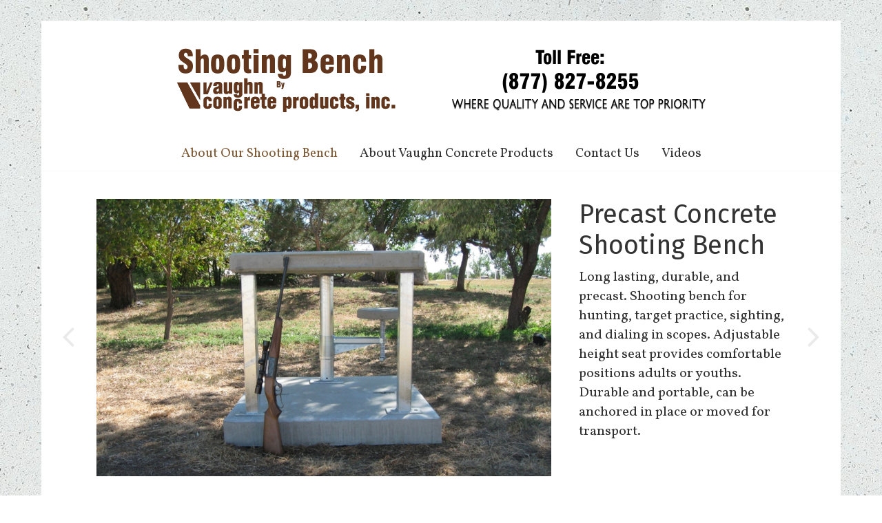

--- FILE ---
content_type: text/html; charset=UTF-8
request_url: https://shooting-bench.com/
body_size: 5154
content:
<!DOCTYPE html>
<html lang="en-US">
<head>
	<meta charset="UTF-8" />
	<meta name="viewport" content="width=device-width, initial-scale=1">
	<link rel="profile" href="//gmpg.org/xfn/11" />
	<link rel="pingback" href="//shooting-bench.com/xmlrpc.php" />
	<title>Shooting Bench &#8211; By Vaughn Concrete Products, Inc</title>
<link rel='dns-prefetch' href='//www.google.com' />
<link rel='dns-prefetch' href='//ajax.googleapis.com' />
<link rel='dns-prefetch' href='//fonts.googleapis.com' />
<link rel='dns-prefetch' href='//s.w.org' />
<link rel="alternate" type="application/rss+xml" title="Shooting Bench &raquo; Feed" href="//shooting-bench.com/feed/" />
<link rel="alternate" type="application/rss+xml" title="Shooting Bench &raquo; Comments Feed" href="//shooting-bench.com/comments/feed/" />
		<script type="text/javascript">
			window._wpemojiSettings = {"baseUrl":"https:\/\/s.w.org\/images\/core\/emoji\/11\/72x72\/","ext":".png","svgUrl":"https:\/\/s.w.org\/images\/core\/emoji\/11\/svg\/","svgExt":".svg","source":{"concatemoji":"https:\/\/shooting-bench.com\/wp-includes\/js\/wp-emoji-release.min.js?ver=5.0.22"}};
			!function(e,a,t){var n,r,o,i=a.createElement("canvas"),p=i.getContext&&i.getContext("2d");function s(e,t){var a=String.fromCharCode;p.clearRect(0,0,i.width,i.height),p.fillText(a.apply(this,e),0,0);e=i.toDataURL();return p.clearRect(0,0,i.width,i.height),p.fillText(a.apply(this,t),0,0),e===i.toDataURL()}function c(e){var t=a.createElement("script");t.src=e,t.defer=t.type="text/javascript",a.getElementsByTagName("head")[0].appendChild(t)}for(o=Array("flag","emoji"),t.supports={everything:!0,everythingExceptFlag:!0},r=0;r<o.length;r++)t.supports[o[r]]=function(e){if(!p||!p.fillText)return!1;switch(p.textBaseline="top",p.font="600 32px Arial",e){case"flag":return s([55356,56826,55356,56819],[55356,56826,8203,55356,56819])?!1:!s([55356,57332,56128,56423,56128,56418,56128,56421,56128,56430,56128,56423,56128,56447],[55356,57332,8203,56128,56423,8203,56128,56418,8203,56128,56421,8203,56128,56430,8203,56128,56423,8203,56128,56447]);case"emoji":return!s([55358,56760,9792,65039],[55358,56760,8203,9792,65039])}return!1}(o[r]),t.supports.everything=t.supports.everything&&t.supports[o[r]],"flag"!==o[r]&&(t.supports.everythingExceptFlag=t.supports.everythingExceptFlag&&t.supports[o[r]]);t.supports.everythingExceptFlag=t.supports.everythingExceptFlag&&!t.supports.flag,t.DOMReady=!1,t.readyCallback=function(){t.DOMReady=!0},t.supports.everything||(n=function(){t.readyCallback()},a.addEventListener?(a.addEventListener("DOMContentLoaded",n,!1),e.addEventListener("load",n,!1)):(e.attachEvent("onload",n),a.attachEvent("onreadystatechange",function(){"complete"===a.readyState&&t.readyCallback()})),(n=t.source||{}).concatemoji?c(n.concatemoji):n.wpemoji&&n.twemoji&&(c(n.twemoji),c(n.wpemoji)))}(window,document,window._wpemojiSettings);
		</script>
		<style type="text/css">
img.wp-smiley,
img.emoji {
	display: inline !important;
	border: none !important;
	box-shadow: none !important;
	height: 1em !important;
	width: 1em !important;
	margin: 0 .07em !important;
	vertical-align: -0.1em !important;
	background: none !important;
	padding: 0 !important;
}
</style>
<link rel='stylesheet' id='wp-block-library-css'  href='//shooting-bench.com/wp-includes/css/dist/block-library/style.min.css?ver=5.0.22' type='text/css' media='all' />
<link rel='stylesheet' id='ccf-jquery-ui-css'  href='//ajax.googleapis.com/ajax/libs/jqueryui/1.8.2/themes/smoothness/jquery-ui.css?ver=5.0.22' type='text/css' media='all' />
<link rel='stylesheet' id='ccf-form-css'  href='//shooting-bench.com/wp-content/plugins/custom-contact-forms/assets/build/css/form.min.css?ver=7.8.5' type='text/css' media='all' />
<link rel='stylesheet' id='freedom_style-css'  href='//shooting-bench.com/wp-content/themes/freedom/style.css?ver=5.0.22' type='text/css' media='all' />
<link rel='stylesheet' id='freedom_googlefonts-css'  href='//fonts.googleapis.com/css?family=Fira+Sans%7CVollkorn&#038;ver=5.0.22' type='text/css' media='all' />
<link rel='stylesheet' id='freedom-fontawesome-css'  href='//shooting-bench.com/wp-content/themes/freedom/fontawesome/css/font-awesome.css?ver=4.2.1' type='text/css' media='all' />
<link rel='stylesheet' id='contact-form-7-css'  href='//shooting-bench.com/wp-content/plugins/contact-form-7/styles.css?ver=2.4.1' type='text/css' media='all' />
<script type='text/javascript' src='//shooting-bench.com/wp-includes/js/jquery/jquery.js?ver=1.12.4'></script>
<script type='text/javascript' src='//shooting-bench.com/wp-includes/js/jquery/jquery-migrate.min.js?ver=1.4.1'></script>
<script type='text/javascript' src='//shooting-bench.com/wp-includes/js/jquery/ui/core.min.js?ver=1.11.4'></script>
<script type='text/javascript' src='//shooting-bench.com/wp-includes/js/jquery/ui/datepicker.min.js?ver=1.11.4'></script>
<script type='text/javascript'>
jQuery(document).ready(function(jQuery){jQuery.datepicker.setDefaults({"closeText":"Close","currentText":"Today","monthNames":["January","February","March","April","May","June","July","August","September","October","November","December"],"monthNamesShort":["Jan","Feb","Mar","Apr","May","Jun","Jul","Aug","Sep","Oct","Nov","Dec"],"nextText":"Next","prevText":"Previous","dayNames":["Sunday","Monday","Tuesday","Wednesday","Thursday","Friday","Saturday"],"dayNamesShort":["Sun","Mon","Tue","Wed","Thu","Fri","Sat"],"dayNamesMin":["S","M","T","W","T","F","S"],"dateFormat":"MM d, yy","firstDay":1,"isRTL":false});});
</script>
<script type='text/javascript' src='//shooting-bench.com/wp-includes/js/underscore.min.js?ver=1.8.3'></script>
<script type='text/javascript'>
/* <![CDATA[ */
var ccfSettings = {"ajaxurl":"https:\/\/shooting-bench.com\/wp-admin\/admin-ajax.php","required":"This field is required.","date_required":"Date is required.","hour_required":"Hour is required.","minute_required":"Minute is required.","am-pm_required":"AM\/PM is required.","match":"Emails do not match.","email":"This is not a valid email address.","recaptcha":"Your reCAPTCHA response was incorrect.","recaptcha_theme":"light","phone":"This is not a valid phone number.","digits":"This phone number is not 10 digits","hour":"This is not a valid hour.","date":"This date is not valid.","minute":"This is not a valid minute.","fileExtension":"This is not an allowed file extension","fileSize":"This file is bigger than","unknown":"An unknown error occured.","website":"This is not a valid URL. URL's must start with http(s):\/\/"};
/* ]]> */
</script>
<script type='text/javascript' src='//shooting-bench.com/wp-content/plugins/custom-contact-forms/assets/build/js/form.min.js?ver=7.8.5'></script>
<script type='text/javascript' src='//shooting-bench.com/wp-content/themes/freedom/js/freedom-custom.js?ver=5.0.22'></script>
<!--[if lte IE 8]>
<script type='text/javascript' src='//shooting-bench.com/wp-content/themes/freedom/js/html5shiv.js?ver=3.7.3'></script>
<![endif]-->
<link rel='https://api.w.org/' href='//shooting-bench.com/wp-json/' />
<link rel="EditURI" type="application/rsd+xml" title="RSD" href="//shooting-bench.com/xmlrpc.php?rsd" />
<link rel="wlwmanifest" type="application/wlwmanifest+xml" href="//shooting-bench.com/wp-includes/wlwmanifest.xml" /> 
<meta name="generator" content="WordPress 5.0.22" />
<link rel="canonical" href="//shooting-bench.com/" />
<link rel='shortlink' href='//shooting-bench.com/' />
<link rel="alternate" type="application/json+oembed" href="//shooting-bench.com/wp-json/oembed/1.0/embed?url=https%3A%2F%2Fshooting-bench.com%2F" />
<link rel="alternate" type="text/xml+oembed" href="//shooting-bench.com/wp-json/oembed/1.0/embed?url=https%3A%2F%2Fshooting-bench.com%2F&#038;format=xml" />

		<script>
			(function(i,s,o,g,r,a,m){i['GoogleAnalyticsObject']=r;i[r]=i[r]||function(){
			(i[r].q=i[r].q||[]).push(arguments)},i[r].l=1*new Date();a=s.createElement(o),
			m=s.getElementsByTagName(o)[0];a.async=1;a.src=g;m.parentNode.insertBefore(a,m)
			})(window,document,'script','https://www.google-analytics.com/analytics.js','ga');
			ga('create', 'UA-16779850-5', 'auto');
			ga('set', 'forceSSL', true);
			ga('send', 'pageview');
		</script>

	<style type="text/css" id="custom-background-css">
body.custom-background { background-color: #ffffff; background-image: url("https://shooting-bench.com/wp-content/uploads/2018/12/white-acid-etch-finish.jpg"); background-position: left top; background-size: contain; background-repeat: repeat; background-attachment: fixed; }
</style>
<!-- Shooting Bench Internal Styles -->		<style type="text/css"> .feedom-button,blockquote,button,input[type=button],input[type=reset],input[type=submit]{background-color:#7f5b38}#site-title a:hover,.next a:hover,.previous a:hover,a,.related-post-wrapper .entry-title a:hover{color:#7f5b38}#search-form span{background-color:#7f5b38}.main-navigation a:hover,.main-navigation ul li ul li a:hover,.main-navigation ul li ul li:hover>a,.main-navigation ul li.current-menu-ancestor a,.main-navigation ul li.current-menu-item a,.main-navigation ul li.current-menu-item ul li a:hover,.main-navigation ul li.current_page_ancestor a,.main-navigation ul li.current_page_item a,.main-navigation ul li:hover>a,.site-header .menu-toggle:before{color:#7f5b38}.main-small-navigation li a:hover,.main-small-navigation .current-menu-item a,.main-small-navigation .current_page_item a{background-color:#7f5b38}#featured-slider .entry-title a:hover{color:#7f5b38}#featured-slider .slider-read-more-button a{background-color:#7f5b38}.slider-nav i:hover{color:#7f5b38}.format-link .entry-content a,.pagination span{background-color:#7f5b38}.pagination a span:hover{color:#7f5b38;border-color:#7f5b38}#content .comments-area a.comment-edit-link:hover,#content .comments-area a.comment-permalink:hover,#content .comments-area article header cite a:hover,.comments-area .comment-author-link a:hover{color:#7f5b38}.comments-area .comment-author-link span{background-color:#7f5b38}.comment .comment-reply-link:hover,.nav-next a,.nav-previous a{color:#7f5b38}#secondary h3.widget-title{border-bottom:2px solid #7f5b38}#wp-calendar #today{color:#7f5b38}.entry-meta .byline i,.entry-meta .cat-links i,.entry-meta a,.footer-socket-wrapper .copyright a:hover,.footer-widgets-area a:hover,.post .entry-title a:hover,.search .entry-title a:hover,.post-box .entry-meta .cat-links a:hover,.post-box .entry-meta .posted-on a:hover,.post.post-box .entry-title a:hover,a#scroll-up i{color:#7f5b38}.entry-meta .post-format i{background-color:#7f5b38}.entry-meta .comments-link a:hover,.entry-meta .edit-link a:hover,.entry-meta .posted-on a:hover,.entry-meta .tag-links a:hover{color:#7f5b38}.more-link span{background-color:#7f5b38}.single #content .tags a:hover{color:#7f5b38}.no-post-thumbnail{background-color:#7f5b38}@media screen and (max-width:768px){.top-menu-toggle:before{color:#7f5b38}.better-responsive-menu .menu li .sub-toggle:hover{background-color:#4d2906}.better-responsive-menu .menu li .sub-toggle {background-color:#7f5b38}} .woocommerce #respond input#submit, .woocommerce a.button, .woocommerce button.button, .woocommerce input.button,.woocommerce #respond input#submit.alt, .woocommerce a.button.alt, .woocommerce button.button.alt, .woocommerce input.button.alt, .woocommerce span.onsale {background-color: #7f5b38;},.woocommerce ul.products li.product .price .amount,.entry-summary .price .amount,.woocommerce .woocommerce-message::before{color: #7f5b38;} .woocommerce .woocommerce-message { border-top-color: #7f5b38;}</style>
		</head>

<body class="home page-template-default page page-id-5 custom-background wp-custom-logo no-sidebar-full-width better-responsive-menu ">
<div id="page" class="hfeed site">
		<header id="masthead" class="site-header clearfix">
		<div id="header-text-nav-container" class="clearfix">
			<div class="inner-wrap">
				<div id="header-text-nav-wrap" class="clearfix">
					<div id="header-left-section">
													<div id="header-logo-image">

								<a href="//shooting-bench.com/" class="custom-logo-link" rel="home" itemprop="url"><img width="767" height="93" src="//shooting-bench.com/wp-content/uploads/2010/09/shootingbenchbyvcp1.png" class="custom-logo" alt="Shooting Bench" itemprop="logo" srcset="//shooting-bench.com/wp-content/uploads/2010/09/shootingbenchbyvcp1.png 767w, //shooting-bench.com/wp-content/uploads/2010/09/shootingbenchbyvcp1-300x36.png 300w" sizes="(max-width: 767px) 100vw, 767px" /></a>
							</div><!-- #header-logo-image -->
													<div id="header-text" class="screen-reader-text">
															<h1 id="site-title">
									<a href="//shooting-bench.com/" title="Shooting Bench" rel="home">Shooting Bench</a>
								</h1>
															<p id="site-description">By Vaughn Concrete Products, Inc</p>
													</div><!-- #header-text -->
					</div><!-- #header-left-section -->
					<div id="header-right-section">
											</div><!-- #header-right-section -->
				</div><!-- #header-text-nav-wrap -->
			</div><!-- .inner-wrap -->

			
			<nav id="site-navigation" class="main-navigation clearfix" role="navigation">
				<div class="inner-wrap clearfix">
					<p class="menu-toggle">Menu</p>
					<div class="menu"><ul><li class="page_item page-item-5 current_page_item"><a href="//shooting-bench.com/">About Our Shooting Bench</a></li><li class="page_item page-item-2"><a href="//shooting-bench.com/about/">About Vaughn Concrete Products</a></li><li class="page_item page-item-37"><a href="//shooting-bench.com/contact/">Contact Us</a></li><li class="page_item page-item-73"><a href="//shooting-bench.com/video/">Videos</a></li></ul></div>				</div>
			</nav>

		</div><!-- #header-text-nav-container -->

				<section id="featured-slider">
			<div class="slider-cycle inner-wrap clearfix">
				<div class="slider-rotate">
												<div class="slides displayblock">
								<figure>
									<img width="1800" height="1100" alt="Precast Concrete Shooting Bench " src="//shooting-bench.com/wp-content/uploads/2018/12/SBStatic-4.jpg">
								</figure>
								<div class="entry-container">
																			<h2 class="entry-title">
											<a href="#" title="Precast Concrete Shooting Bench ">Precast Concrete Shooting Bench </a>
										</h2>
										<div class="entry-content"><p>Long lasting, durable, and precast. Shooting bench for hunting, target practice, sighting, and dialing in scopes. Adjustable height seat provides comfortable positions adults or youths. Durable and portable, can be anchored in place or moved for transport.</p></div>
																											</div>
							</div>
														<div class="slides displaynone">
								<figure>
									<img width="1800" height="1100" alt="Perfect for all types of weather" src="//shooting-bench.com/wp-content/uploads/2018/12/SBBrady.jpg">
								</figure>
								<div class="entry-container">
																			<h2 class="entry-title">
											<a href="#" title="Perfect for all types of weather">Perfect for all types of weather</a>
										</h2>
										<div class="entry-content"><p>Winter, spring, summer, or fall your shooting bench will always be ready for action. The seat height is adjustable and pivots for right and left handed shooters. </p></div>
																											</div>
							</div>
														<div class="slides displaynone">
								<figure>
									<img width="1800" height="1100" alt="Large and Small Projects" src="//shooting-bench.com/wp-content/uploads/2018/12/SBGroup.jpg">
								</figure>
								<div class="entry-container">
																			<h2 class="entry-title">
											<a href="#" title="Large and Small Projects">Large and Small Projects</a>
										</h2>
										<div class="entry-content"><p>Communicate your challenges to us... whether it's limited truck access to your job site, expedited project schedules, or just questions about our precast concrete structures. We do our best to make your project a success. </p></div>
																											</div>
							</div>
														<div class="slides displaynone">
								<figure>
									<img width="1800" height="1100" alt="Delivery Options Available " src="//shooting-bench.com/wp-content/uploads/2018/12/SBDelivery.jpg">
								</figure>
								<div class="entry-container">
																			<h2 class="entry-title">
											<a href="#" title="Delivery Options Available ">Delivery Options Available </a>
										</h2>
										<div class="entry-content"><p>Our plants are located in Henderson (Colorado), Amarillo (Texas) and Cheyenne (Wyoming).  Having multiple locations allows us to share resources, keep freight costs down and serve a wide market area; all of which benefit our customers.</p></div>
																											</div>
							</div>
											</div>
				<div class="slider-nav">
					<a class="slide-next" href="#"><i class="fa fa-angle-right"></i></a>
					<a class="slide-prev" href="#"><i class="fa fa-angle-left"></i></a>
				</div>
			</div>
		</section>
		
	</header>
			<div id="main" class="clearfix">
		<div class="inner-wrap clearfix">


	<div id="primary">
		<div id="content" class="clearfix">
			
				
<article id="post-5" class="post-5 page type-page status-publish hentry">
	
	<header class="entry-header">
					<h2 class="entry-title">
				About Our Shooting Bench			</h2>
			</header>

	<div class="entry-content clearfix">
		<p>The best shooting bench you can get! One of a kind features to get the most out of your bench include:</p>
<ul>
<li>Durable precast concrete top &amp; seat.</li>
<li>Steel mounting plates, legs, seat arm &amp; seat post.</li>
<li>Shooting bench can be relocated.</li>
<li>Seat height is adjustable.</li>
<li>Seat pivots for right &amp; left handed shooters.</li>
<li>Additional options and customization available.</li>
</ul>
<p><strong>For pricing, Call us Toll Free at 877 827-8255.</strong></p>
			</div>

	</article>

				
			
		</div><!-- #content -->
	</div><!-- #primary -->




		</div><!-- .inner-wrap -->
	</div><!-- #main -->
			<footer id="colophon" class="clearfix">
			
			<div class="footer-socket-wrapper clearfix">
				<div class="inner-wrap">
					<div class="footer-socket-area">
					<center><sub style="color:#fff;">Copyright © 2019 Vaughn Concrete Products, Inc.</sub></center>
					</div>
				</div>
			</div>
		</footer>
		<a href="#masthead" id="scroll-up"><i class="fa fa-chevron-up"></i></a>
	</div><!-- #page -->
	<script type='text/javascript' src='//www.google.com/recaptcha/api.js?ver=7.8.5&#038;onload=ccfRecaptchaOnload&#038;render=explicit'></script>
<script type='text/javascript' src='//shooting-bench.com/wp-includes/js/backbone.min.js?ver=1.2.3'></script>
<script type='text/javascript'>
/* <![CDATA[ */
var WP_API_Settings = {"root":"https:\/\/shooting-bench.com\/wp-json\/","nonce":"43770740c4"};
/* ]]> */
</script>
<script type='text/javascript' src='//shooting-bench.com/wp-content/plugins/custom-contact-forms/wp-api/wp-api.js?ver=1.2'></script>
<script type='text/javascript' src='//shooting-bench.com/wp-content/themes/freedom/js/jquery.cycle.all.min.js?ver=3.0.3'></script>
<script type='text/javascript' src='//shooting-bench.com/wp-content/themes/freedom/js/freedom-slider-setting.js?ver=5.0.22'></script>
<script type='text/javascript' src='//shooting-bench.com/wp-content/themes/freedom/js/navigation.js?ver=5.0.22'></script>
<script type='text/javascript' src='//shooting-bench.com/wp-content/plugins/contact-form-7/jquery.form.js?ver=2.47'></script>
<script type='text/javascript' src='//shooting-bench.com/wp-content/plugins/contact-form-7/scripts.js?ver=2.4.1'></script>
<script type='text/javascript' src='//shooting-bench.com/wp-includes/js/wp-embed.min.js?ver=5.0.22'></script>
</body>
</html>


--- FILE ---
content_type: text/javascript
request_url: https://shooting-bench.com/wp-content/themes/freedom/js/freedom-slider-setting.js?ver=5.0.22
body_size: 162
content:
/**
 * Slider Setting
 *
 * Contains all the slider settings for the featured image slider.
 */
 var slides = jQuery('.slider-rotate').children().length;
if(slides <= 1) {
   jQuery('.slider-nav').css('display', 'none');
} else {
   jQuery('.slider-nav').css('display', 'visible');
}
jQuery(window).load(function() {
jQuery('.slider-rotate').cycle({
	fx:					'scrollLeft',
	pager:				'#controllers',
	prev:				'.slide-prev',
	next:						'.slide-next',
	activePagerClass:	'active',
	timeout:			5000,
	speed:				1000,
	pause:				1,
	pauseOnPagerHover:	1,
	width:				'100%',
	containerResize:	0,
	fit:				1,
	after: 				function ()	{
							jQuery(this).parent().css('height', jQuery(this).height());
						},
	cleartypeNoBg: 		true

});

});


--- FILE ---
content_type: text/plain
request_url: https://www.google-analytics.com/j/collect?v=1&_v=j102&a=358684305&t=pageview&_s=1&dl=https%3A%2F%2Fshooting-bench.com%2F&ul=en-us%40posix&dt=Shooting%20Bench%20%E2%80%93%20By%20Vaughn%20Concrete%20Products%2C%20Inc&sr=1280x720&vp=1280x720&_u=YEBAAUABAAAAACAAI~&jid=1305320073&gjid=1015169992&cid=1160907256.1768862782&tid=UA-16779850-5&_gid=416407267.1768862782&_r=1&_slc=1&z=1594232581
body_size: -451
content:
2,cG-RK4XHG0JKV